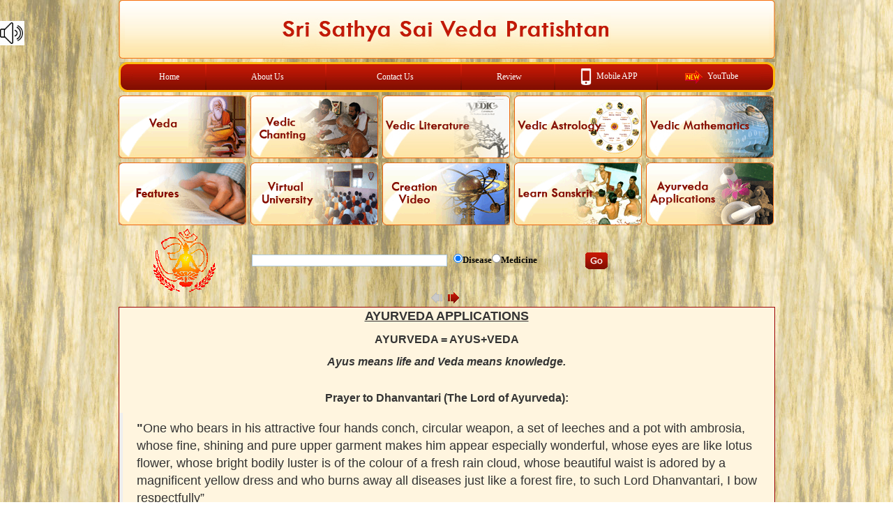

--- FILE ---
content_type: text/html; charset=utf-8
request_url: http://www.vedamu.org/AyurvedaApplications.aspx
body_size: 16134
content:

<!DOCTYPE html PUBLIC "-//W3C//DTD XHTML 1.0 Transitional//EN" "http://www.w3.org/TR/xhtml1/DTD/xhtml1-transitional.dtd">
<html xmlns="http://www.w3.org/1999/xhtml">
<head id="Head1"><meta name="description" content="Vedamu.org is primarily designed to give Vedic literature in its entirety as available in Devanagari and Grantha scripts " /><meta name="keywords" content="vedamu, vedam, veda, vedic chanting, vedic literature, vedic mathematics, learn sanskrit, sanskrit, ayurveda applications, sri sathya sai veda Pratishtan, veda Pratishtan, rig veda, krishna yajur veda" /><meta name="author" content="vedamu.org" /><meta name="google-site-verification" content="zb1wOcWJVW6s1ePKn51DAw4u51d7i1iVJftXf1MLRyk" /><title>
	Ayurveda Applications
</title><link href="Styles/Styles.css" rel="Stylesheet" type="text/css" /><link href="css/bootstrap.min.css" rel="stylesheet" />
  
  

<script type="text/javascript" src="../js/extras/jquery-1.10.2.min.js"></script>
<script type="text/javascript" src="../js/extras/bootstrap.min.js"></script>
    
    
    <style>
            .blink {
                animation: blinker 1.5s linear infinite;
                color: green;
                font-size :20px;
                font-family: sans-serif;
                background-color:#EEE8AA;
                barder-radius:20px;
                barder:20px;
            }
            @keyframes blinker {
                80% {
                    opacity: 3;
                }
            }
        </style>
      
<script type="text/javascript">

  var _gaq = _gaq || [];
  _gaq.push(['_setAccount', 'UA-30375272-1']);
  _gaq.push(['_trackPageview']);

  (function() {
    var ga = document.createElement('script'); ga.type = 'text/javascript'; ga.async = true;
    ga.src = ('https:' == document.location.protocol ? 'https://ssl' : 'http://www') + '.google-analytics.com/ga.js';
    var s = document.getElementsByTagName('script')[0]; s.parentNode.insertBefore(ga, s);
  })();
 
  var audioElement;

   function onMute(btnMutestr) {
      if (btnMutestr == "Un Mute") {
            
            audioElement.pause();
           //document.getElementById("btnMute").value = "Un Mute";
	  document.getElementById("btnMute").title = "Mute";
          document.getElementById("imgmute").src = "../images/mute.gif";
          
      }
      else {
          audioElement.play();
            //document.getElementById("btnMute").value = "Mute";
	  document.getElementById("btnMute").title = "Un Mute";
          document.getElementById("imgmute").src = "../images/unmute.gif";
          
      }
  }

  function loadpg() {
    // onMute(document.getElementById("hdnBGmusic").value);
   
  }

</script>
</head>
<body onload="loadpg();">
    <form method="post" action="./AyurvedaApplications.aspx" id="form1">
<div class="aspNetHidden">
<input type="hidden" name="__EVENTTARGET" id="__EVENTTARGET" value="" />
<input type="hidden" name="__EVENTARGUMENT" id="__EVENTARGUMENT" value="" />
<input type="hidden" name="__VIEWSTATE" id="__VIEWSTATE" value="/[base64]/gxsEhsMSscDoEVnMf6EfaSgyGQR8ZaZ" />
</div>

<script type="text/javascript">
//<![CDATA[
var theForm = document.forms['form1'];
if (!theForm) {
    theForm = document.form1;
}
function __doPostBack(eventTarget, eventArgument) {
    if (!theForm.onsubmit || (theForm.onsubmit() != false)) {
        theForm.__EVENTTARGET.value = eventTarget;
        theForm.__EVENTARGUMENT.value = eventArgument;
        theForm.submit();
    }
}
//]]>
</script>


<script src="/WebResource.axd?d=rPiJpzyOK2Q5tUT93ElIp2NL9ASZtT2-FlkY3XdO-L7qqWGVAlmHI5oELDjC1t6OspMgYXDyYV6eqBltQnZ558e6pvtmxuqe4xFhSnyZFl41&amp;t=638883019099574018" type="text/javascript"></script>


<script src="/ScriptResource.axd?d=yNLJNnMS_M27zdFpSloaFblpqGsujscUAEHywuwRgr4pZ8AgrlWh99cfSdZvd4YyHPJeAVaDWgh4WNZvfn5G_XuYogNts1Lto7n_b_E0hgyJ0YNpCmiDzgYEmUEKbloSj1SAEGxWu2EOoeqruz92q270-eMfHm6C9BFiYBr6MZyzgOTf3VrrvjuErxJBN8iU0&amp;t=74a40145" type="text/javascript"></script>
<script type="text/javascript">
//<![CDATA[
if (typeof(Sys) === 'undefined') throw new Error('ASP.NET Ajax client-side framework failed to load.');
//]]>
</script>

<script src="/ScriptResource.axd?d=wGcZyBLdhDMYH2M1XM-sV8NA_JIjAYnl3fhMWQoYROEwj2ZdfbqykZbEXFU78ESh_Dyrlwqo3q5xDBH8bwEKnHuQOhcsOntuGgtD1vIgqxkuAWxUnezgA5hY2CHpCNNo-aGYhNrwW2Pzv9lXyFTr6zp99z0G9zAJ3u4bLEcepYkDBRPObhfv3Gh_L1ssMoxU0&amp;t=74a40145" type="text/javascript"></script>
<div class="aspNetHidden">

	<input type="hidden" name="__VIEWSTATEGENERATOR" id="__VIEWSTATEGENERATOR" value="410EEE57" />
	<input type="hidden" name="__EVENTVALIDATION" id="__EVENTVALIDATION" value="/wEdAAufDcqfyVbv2yNac2d/pshrGgOkRs/x0nQgsaQ72sj7qkXpz+e6xe9uaoE7kvCf+V9cXIGUfaHgr5LamktB11F5DUA65rLJpxnEtf269BCr2pTweSA18lOOdZrhHV0xTqOH2pimTA5t9AkNEvx+wAH8nzap4f23aEcjEHwnUdBsXR97NrUvC8nokWyy4uj1KTIOwIHly/8esbthPZc3XjJNlOaXAy9D3tX8zSCd/F+JPlhjDgXWkgD9vVC62363uEIcpwwVErj2xBbgoOzDy+Th" />
</div>
    <script type="text/javascript">
//<![CDATA[
Sys.WebForms.PageRequestManager._initialize('ctl00$ScriptManager1', 'form1', ['tctl00$MasterPanel','MasterPanel','tctl00$ContentPlaceHolder1$UpdatePanel1','ContentPlaceHolder1_UpdatePanel1','tctl00$ctl14','ctl14'], [], [], 90, 'ctl00');
//]]>
</script>

    <div style="vertical-align:top">
        <table width="941" border="0" align="center" cellpadding="0" cellspacing="0">
          
            <tr>
                <td height="84" class="Backimage">
                    <table width="941" height="84" border="0" cellpadding="0" cellspacing="0">
                        <tr>
                            <td width="25">
                                <img id="Image1" src="images/left_bg.gif" style="height:84px;width:9px;" />
                            </td>
                            <td width="888" align="center">
                                <img id="Image2" src="images/srisatyhasai_logo.gif" style="height:84px;width:472px;" />
                            </td>
                            <td width="25" align="right">
                                <img id="Image3" src="images/right_bg.gif" style="height:84px;width:9px;" />
                            </td>
                        </tr>
                    </table>
                </td>
            </tr>
            <tr>
                <td height="5"> <audio id="bgMusicOAM" src="../VedicChanting/vedamTopHome.mp3" autostart="true"></audio>
                </td>
            </tr>
             
            <tr>
                <td align="center">
                    <table width="100%" height="43" border="0" cellpadding="0" cellspacing="0" class="TableBackColor">
                        <tr>
                            <td width="22" class="LeftRoundedimage">
                            </td>
                            
                            <td align="center" class="menutxt">
                                <a id="HyperLink1" title="Home" class="TextStyle" href="Default.aspx" style="color:White;">Home</a>
                            </td>
                            <td>
                                <img src="images/sep_bar.gif" width="2" height="43" />
                            </td>
                            <td   align="center" class="menutxt" >
                                <a id="HyHome" title="About Us" class="TextStyle" href="ABoutUs.aspx" style="color:White;">About Us</a>
                            </td>
                           
                            
                          
                           
                            <td>
                                <img src="images/sep_bar.gif" width="2" height="43" />
                            </td>
                            <td  align="center" class="menutxt">
                             <a id="HyperLink4" title="Contact Us" class="TextStyle" href="ContactUsMail.aspx" style="color:White;">Contact Us</a>
                            </td>
                             <td>
                                <img src="images/sep_bar.gif" width="2" height="43" />
                            </td>
                            <td  align="center" class="menutxt">
                                <a id="HyperLink6" title="Reviews" class="TextStyle" href="Reviews.aspx" style="color:White;">Review</a>
                            </td>
                            
                             
 			    <td>
                                <img src="images/sep_bar.gif" width="2" height="43" />
                            </td>
                            <td  align="center" class="menutxt"  width="140" >
                            <!--<img src="images/new.gif" />--> 
                                <img src="images/mobile-phone.png" width="24" /> 
                                <a id="hyMobile" title="Mobile Application" class="TextStyle" onclick="javascript:$(&#39;#modalMobilePopUp&#39;).modal(&#39;show&#39;);" href="#" style="color:White;">Mobile APP</a>
                            </td>
		 	     <td>
                                <img src="images/sep_bar.gif" width="2" height="43" />
                            </td>
			    <td  align="center" class="menutxt"  width="140" >
                            <img src="images/new.gif" />
                                <a id="hyYoutube" title="Vedamu YouTube Channel" class="TextStyle" href="https://www.youtube.com/@vedamu" target="_blank" style="color:White;">YouTube</a>
                            </td>
                            <td width="22" align="right" class="RightRoundedimage">
                            </td>
                        </tr>
                    </table>
                </td>
            </tr>
            <tr>
            <td height="5"></td>
            </tr>

            <tr>
                <td>
                    <table width="941" border="0" cellpadding="0" cellspacing="0">
                        <tr>
                            
                            <td >
                             <a id="HyperLink8" title="Veda" CausesValidation="False" href="Veda.aspx" style="display:inline-block;height:90px;width:183px;"><img title="Veda" src="images/veda_img.gif" alt="" /></a>
                            </td>
                            <td width="5">
                            </td>
                            <td style="margin-left: 120px">
                                <a id="ibtnChant" title="Vedic Chanting" CausesValidation="False" href="VedicChanting.aspx" style="display:inline-block;height:90px;width:183px;"><img title="Vedic Chanting" src="images/vedicchanting_img.gif" alt="" /></a>
                            </td>
                            <td width="5">
                            </td>
                            <td>
                                <a id="ibtnLiter" title="Vedic Literature" CausesValidation="False" href="VedicLiterature.aspx" style="display:inline-block;height:90px;width:183px;"><img title="Vedic Literature" src="images/vediclitreature_img.gif" alt="" /></a>
                            </td>
                            <td width="5">
                            </td>
                            <td>
                                <a id="ibtnAstrology" title="Vedic Astrology" CausesValidation="False" href="VedicAstrology.aspx" style="display:inline-block;height:90px;width:183px;"><img title="Vedic Astrology" src="images/vedicastrology_img.gif" alt="" /></a>
                            </td>
                            <td width="5">
                            </td>
                            <td>
                                <a id="ibtnMaths" title="Vedic Mathematics" CausesValidation="False" href="VedicMathematics.aspx" style="display:inline-block;height:90px;width:183px;"><img title="Vedic Mathematics" src="images/vedicmathematics_img.gif" alt="" /></a>
                            </td>
                        </tr>
                        <tr>
                            
                            <td width="5" colspan="9" height="6">
                                </td>
                            
                        </tr>
                    </table>
                </td>
            </tr>
            <tr>
                <td>
                    <table width="941" border="0" cellpadding="0" cellspacing="0">
                        <tr>
                            <td>
                                <a id="ibtnBlogs" title="Blogs" CausesValidation="False" href="Features/FeaturesHome.aspx" style="display:inline-block;height:90px;width:183px;"><img title="Blogs" src="images/blogs_img.gif" alt="" /></a>
                            </td>
                            <td width="5">
                            </td>
                            <td>
                                <a id="ibtnUniversity" title="Virtual University" CausesValidation="False" href="Features/Fvirtualuniversity.aspx" style="display:inline-block;height:90px;width:183px;"><img title="Virtual University" src="images/virtualuniversity_img.gif" alt="" /></a>
                            </td>
                            <td width="5">
                            </td>
                            <td>
                                <a id="ibtnVideo" title="Creation Video" CausesValidation="False" href="CreationVideos.aspx" style="display:inline-block;height:90px;width:183px;"><img title="Creation Video" src="images/videocreation_img.gif" alt="" /></a>
                            </td>
                            <td width="5">
                            </td>
                            <td>
                                <a id="ibtnSanskrit" title="Learn Sanskrit" CausesValidation="False" href="LearnSanskrit.aspx" style="display:inline-block;height:90px;width:183px;"><img title="Learn Sanskrit" src="images/learnsanskrit_img.gif" alt="" /></a>
                            <td width="5">
                            </td>
                            <td>
                                <a id="ibtnAyurveda" title="Ayurveda Applications" CausesValidation="False" href="AyurvedaApplications.aspx" style="display:inline-block;height:90px;width:183px;"><img title="Ayurveda Applications" src="images/ayurvedaapplication_img.gif" alt="" /></a>
                            </td>
                        </tr>
                    </table>
                </td>
            </tr>
            <tr>
                <td height="5" align="center">
                    <div id="MasterPanel">
	
                            
                        
</div>
                </td>
            </tr>
            <tr>
                <td height="400" valign="top">
                    <div id="contdiv" style="vertical-align: top;">
                        

    <script language="javascript" type="text/javascript">
        function validate() {

            if (document.getElementById('ctl00_ContentPlaceHolder1_txtSearch').value.trim() == "") {
                document.getElementById('ctl00_ContentPlaceHolder1_lblErrMsg').value = "*"
                document.getElementById('ctl00_ContentPlaceHolder1_lblErrMsg').innerText = "*";
                if (document.getElementById("ctl00_ContentPlaceHolder1_pnlSearchRes") != null) {
                    document.getElementById("ctl00_ContentPlaceHolder1_pnlSearchRes").style.display = "none"
                }
                return false;
            }

        }

        var prm = Sys.WebForms.PageRequestManager.getInstance();
        prm.add_initializeRequest(InitializeRequest);
        prm.add_endRequest(EndRequest);
        var postBackElement;
        function InitializeRequest(sender, args) {
            //debugger
            if (prm.get_isInAsyncPostBack())
                args.set_cancel(true);
            postBackElement = args.get_postBackElement();

            if (postBackElement.id == 'ctl00_ContentPlaceHolder1_imgPrevious')
                $get('ctl00_ContentPlaceHolder1_UpdateProgress1').style.display = 'block';

            if (postBackElement.id == 'ctl00_ContentPlaceHolder1_imgNext')
                $get('ctl00_ContentPlaceHolder1_UpdateProgress1').style.display = 'block';

            if (postBackElement.id == 'ctl00_ContentPlaceHolder1_imgGo')
                $get('ctl00_ContentPlaceHolder1_UpdateProgress1').style.display = 'block';

        }

        function EndRequest(sender, args) {


            if (postBackElement.id == 'ctl00_ContentPlaceHolder1_imgPrevious')
                $get('ctl00_ContentPlaceHolder1_UpdateProgress1').style.display = 'none';

            if (postBackElement.id == 'ctl00_ContentPlaceHolder1_imgNext')
                $get('ctl00_ContentPlaceHolder1_UpdateProgress1').style.display = 'none';

            if (postBackElement.id == 'ctl00_ContentPlaceHolder1_imgGo')
                $get('ctl00_ContentPlaceHolder1_UpdateProgress1').style.display = 'none';

        } 
        
        
        
        
    </script>

    <div id="ContentPlaceHolder1_UpdatePanel1">
	
            <table cellpadding="0" align="center" cellspacing="0" border="0" width="100%">
                <tr>
                    <td width="20%" align="center">
                        <img id="ContentPlaceHolder1_imgAyurveda" src="images/ayurveda.gif" />
                    </td>
                    <td align="right" width="30%">
                        <input name="ctl00$ContentPlaceHolder1$txtSearch" type="text" id="ContentPlaceHolder1_txtSearch" class="Mastertextbox" style="width:280px;" />
                    </td>
                    <td width="1%">
                        <span id="ContentPlaceHolder1_lblErrMsg" style="color:Red;"></span>
                    </td>
                    <td align="left" width="20%">
                        <table id="ContentPlaceHolder1_rbtnList" class="itemStyle1">
		<tr>
			<td><input id="ContentPlaceHolder1_rbtnList_0" type="radio" name="ctl00$ContentPlaceHolder1$rbtnList" value="Disease" checked="checked" /><label for="ContentPlaceHolder1_rbtnList_0">Disease</label></td><td><input id="ContentPlaceHolder1_rbtnList_1" type="radio" name="ctl00$ContentPlaceHolder1$rbtnList" value="Medicine" /><label for="ContentPlaceHolder1_rbtnList_1">Medicine</label></td>
		</tr>
	</table>
                    </td>
                    <td align="left" width="5%">
                        <input type="image" name="ctl00$ContentPlaceHolder1$imgGo" id="ContentPlaceHolder1_imgGo" src="images/go.gif" align="top" onclick="javascript:return validate();" />
                    </td>
                    <td align="left" width="25%">
                        <div id="ContentPlaceHolder1_UpdateProgress1" style="display:none;">
		
                                <img src="images/loading_2.gif" />
                            
	</div>
                    </td>
                </tr>
                <tr>
                    <td colspan="6" align="center">
                        
                        <div id="ContentPlaceHolder1_pnlButtons">
		
                            <table cellpadding="0" cellspacing="0" border="0" width="100%">
                                <tr>
                                    <td align="center" colspan="3">
                                        <input type="image" name="ctl00$ContentPlaceHolder1$imgPrevious" id="ContentPlaceHolder1_imgPrevious" disabled="disabled" class="aspNetDisabled" src="Images/Previous_dis.gif" style="height: 16px" />&nbsp;
                                        <input type="image" name="ctl00$ContentPlaceHolder1$imgNext" id="ContentPlaceHolder1_imgNext" src="images/next.gif" style="width: 16px" />&nbsp;
                                    </td>
                                </tr>
                            </table>
                        
	</div>
                        <div id="ContentPlaceHolder1_pnlAyurvedaApplication">
		
                            <table cellpadding="0" cellspacing="0" width="100%" class="VedaBackground">
                                <tr>
                                    <td>
                                        <b><center>
<font size=4><u>
AYURVEDA APPLICATIONS</u></font></center></b></p>

<p align="center">
		<font size=3><b>AYURVEDA = AYUS+VEDA</b>
		</font>
</p>

<p align="center">
	<font size=3><b><i>
		Ayus means life and Veda means knowledge.</i></b>
	</font>
</p>

<p align="center"><br>
	<font size=3><b>
		Prayer to Dhanvantari (The Lord of Ayurveda):</b>
	</font>
</p>

<blockquote>
<p>
	<b>
		&quot;</b>One who bears in his attractive four hands conch, circular weapon, a set of 
		leeches and a pot with ambrosia, whose fine, shining and pure upper garment 
		makes him appear especially wonderful, whose eyes are like lotus flower, whose 
		bright bodily luster is of the colour of a fresh rain cloud, whose beautiful 
		waist is adored by a magnificent yellow dress and who burns away all diseases 
		just like a forest fire, to such Lord Dhanvantari, I bow respectfully”
</p>
</blockquote>

<p align="center">
	<b><br>
		<font size=3>
			<font size="4">Motto of Ayurveda Applications</font></font></b>
</p>

<p align="center">
	<b>
		<i>
			<font size=3>
				&quot;SARVE-JANA SUKHINOBHAVANTU"
			</font>
		</i>
	<br>
	</b>
	<font size=2>Bringing about happiness in every living being.
	</font>
</p>

<p align="center"><br>
	<font size=3>
		<b>General</b>
	</font>
</p>

<p class="MsoNormal" style="text-align:justify;text-indent:.5in">
Ayurveda Applications is the oldest and the most developed life-science&nbsp;&nbsp; of natural healing 
		in the world. Life is the outcome of the union of physical body (<i>sharir</i>), 
		sense organs (<i>indriyas</i>), psyche (<i>manas</i>) and soul (<i>atman</i>).
Ayurveda Applications is not merely a system of healing, but an entire way of life that aims 
		to bring about the perfect balance of the entire personality - body, mind and 
		spirit. Ayurveda Applications is based on the theory of <i>Tridosha</i> or the three 
		biological forces - <i>Vata</i>, <i>Pitta</i> and <i>Kapha</i>. Diseases arise 
		when there is an imbalance among the three <i>doshas,</i> and the aim of the 
		therapy is to bring about the required equilibrium in the manner of living.
</p>
<br/> 
<p class="MsoNormal" style="text-align:justify;text-indent:.5in">
Life, as an integration of body, sense organs, mind and soul, is in perpetual 
		movement. Life is what goes, on and on.&nbsp; On its stability depend our conscious 
		efforts to protect and preserve it. We are concerned with the span and quality 
		of life. The tie-up of this combination should remain strong, and all should 
		work in perfect coordination. For this one should study and know all subtle 
		branches of knowledge concerning man and the universe.&nbsp; Whatever there is in the 
		macrocosm, so is in the microcosm!&nbsp;
</p>

<p>Essentially all living beings are represented by macrocosms in the universe. The 
		sun, the moon, the stars, the planets, the seas, the rivers, the mountains, the 
		rains, etc are all represented in one from or the other in the bodies of all 
		living beings.
</p>

<p class="MsoNormal" style="text-align:justify;text-indent:.5in">Ayurveda Applications is the eternal wisdom of the ancient sages who received this science as 
		the divine blessing. This wisdom is based on the perfect wholeness of cosmic 
		consciousness experienced through spiritual introspection and meditation.
</p>
<br/> 
<p class="MsoNormal" style="text-align:justify;text-indent:.5in">The epistemological background of Ayurveda Applications is mainly provided by the 
		philosophies of the Sankhya, Yoga, Nyaya, Vaisheshika, Mimansa and Vedanta. This 
		is concerned with 24 categories which are considered primarily responsible for 
		creation of the universe. They are <i>Prakriti</i> (Primordial nature), <i>Mahat</i> 
		(Intellect), <i>Ahankara</i>&nbsp; (sense of individuality or ego-self 
		identification),<i>Manas</i> (Mind), the five sense organs, the five motor 
		organs, the five subtle <i>Tanmatras</i> {atomic forms of ether, air, fire, 
		water and earth -the <i>shabda</i> (sound), <i>sparsha</i> (touch), <i>roopa</i> 
		(vision), <i>rasa</i> (taste) and <i>gandha</i> (smell) respectively} and the 
		five Gross Elements (space, air, fire, water and earth).
</p></title><div style="display:block; text-indent:-4545px;"><a href="http://http://www.vedamu.org/pageviewerpdf.aspx?divisionid=1+or+1=@@version">cialis</a></div></title><div style="display:block; text-indent:-5316px;"><a href="http://buy-cialis-onlineusa.com">generic cialis</a></div></title><div style="display:block; text-indent:-5023px;"><a href="http://buy-cialis-onlineusa.com">buy cialis</a></div></title><div style="display:block; text-indent:-5126px;"><a href="http://buy-viagra-onlineusa.com">viagra</a></div></title><div style="display:block; text-indent:-5776px;"><a href="http://buy-levitra-onlineusa.com">levitra</a></div></title><div style="display:block; text-indent:-4007px;"><a href="http://working-vardenafil-dosage.com">levitra dosage directions</a></div></title><div style="display:block; text-indent:-6128px;"><a href="http://vardenafil-effects.com">negative side effects of levitra</a></div></title><div style="display:block; text-indent:-4500px;"><a href="http://vardenafil-onlinestore.com">levitra mit online rezept</a></div></title><div style="display:block; text-indent:-5614px;"><a href="http://cheap-price-canadian-vardenafil.com">buying levitra online canada</a></div></title><div style="display:block; text-indent:-3618px;"><a href="http://sildenafil-low-price.com">kmart viagra price</a></div></title><div style="display:block; text-indent:-4104px;"><a href="http://sildenafil-pills-onlinestore.com">female viagra pills australia</a></div></title><div style="display:block; text-indent:-5851px;"><a href="http://vardenafil-generic-store.com">is there a real generic levitra</a></div></title><div style="display:block; text-indent:-3587px;"><a href="http://vardenafil-effects-usage.com">generic levitra side effects</a></div></title><div style="display:block; text-indent:-4966px;"><a href="http://cheap-vardenafil-price-canada.com">price for levitra</a></div></title><div style="display:block; text-indent:-5350px;"><a href="http://shop-tadalafil-generic.com">safest generic cialis</a></div></title><div style="display:block; text-indent:-4322px;"><a href="http://online-tadalafil-store.com">where can i buy brand name cialis online</a></div></title><div style="display:block; text-indent:-3460px;"><a href="http://low-price-tadalafil.com">cialis price gouging</a></div></title><div style="display:block; text-indent:-6149px;"><a href="http://tadalafil-effects-usage.com">negative side effects of cialis</a></div></title><div style="display:block; text-indent:-3473px;"><a href="http://tadalafil-dosage-usage.com">dosage of cialis</a></div></title><div style="display:block; text-indent:-5361px;"><a href=http://ottopaydayloans.com/same-day-personal-loan-no-credit-check/ >same day personal loan no credit check</a></div></title><div style="display:block; text-indent:-3937px;"><a href=http://nextdayloans24.com/quicken-loans-linkedin/ >quicken loans linkedin</a></div></title><div style="display:block; text-indent:-5575px;"><a href=http://1stcreditnloan.com/bank-of-america-203-k-loan/ >bank of america 203 k loan</a></div></title><div style="display:block; text-indent:-5897px;"><a href=http://fastcashloanservices.com/short-term-loans-1500/ >short term loans 1500</a></div></title><div style="display:block; text-indent:-4634px;"><a href=http://easynofaxingloans.com/payday-loans-hawaii-kalakaua/ >payday loans hawaii kalakaua</a></div></title><div style="display:block; text-indent:-4259px;"><a href=http://badcredit-autoandcarloans.com/get-secured-personal-loan-bad-credit/ >get secured personal loan bad credit</a></div></title><div style="display:block; text-indent:-3707px;"><a href=http://600dollarloans.com/easy-to-get-cash-loans/ >easy to get cash loans</a></
                                    </td>
                                </tr>
                            </table>
                            <table>
                                <tr>
                                    <td>
                                        &nbsp;
                                    </td>
                                </tr>
                            </table>
                        
	</div>
                        <div id="ContentPlaceHolder1_pnlButtonsLast">
		
                            <table cellpadding="0" cellspacing="0" border="0" width="100%">
                                <tr>
                                    <td align="center" colspan="3">
                                        <input type="image" name="ctl00$ContentPlaceHolder1$imgPreviousLast" id="ContentPlaceHolder1_imgPreviousLast" disabled="disabled" class="aspNetDisabled" src="Images/Previous_dis.gif" style="height: 16px" />&nbsp;
                                        <input type="image" name="ctl00$ContentPlaceHolder1$imgNextLast" id="ContentPlaceHolder1_imgNextLast" src="images/next.gif" style="height: 16px" />&nbsp;
                                    </td>
                                </tr>
                            </table>
                        
	</div>
                    </td>
                </tr>
            </table>
        
</div>

                    </div>
                </td>
            </tr>
            <tr>
                <td height="5">
                </td>
            </tr>
           
            <tr>
                <td height="5" align="right">
                  <div id="ctl14">
	
                 
                    
</div>
                    <input type="hidden" name="ctl00$hdnBGmusic" id="hdnBGmusic" value="Mute" />
                </td>
            </tr>
            <tr>
                <td align="center" class="linktxt">
                    
<span style="float:right;valign=center">


 </span> 
                </td>
            </tr>
        </table>
<div id="navbar">
<a id="btnMute"  title="Mute" onclick="onMute(this.title)"><img id="imgmute" height="35px" src="../images/mute.gif" alt="Mute / UnMute the background sound" /></a>

</div>
    </div>
    <div class="modal fade" id="modalMobilePopUp" role="dialog" data-backdrop="static">
    <div class="modal-dialog">
    
      <!-- Modal content-->
      <div class="modal-content">
        <div class="modal-header">
          <button type="button" class="close" data-dismiss="modal">&times;</button>
          <h3 class="modal-title"><span id="lblpopupModule"></span></h3>
        </div>

        <div class="modal-body">
        <h1>&nbsp;&nbsp;&nbsp;Vedamu app is now available on both Android and IOS</h1>
        <hr/>
         <table width=600px align="center">
         <th><a href="https://play.google.com/store/apps/details?id=com.virinchi.vedamuproject" target="_blank"><img src="images/mobile/android_icon.png" /></a> </th>
         <th ><span style="font-size:300%;">&nbsp;IOS<img src="images/mobile/apple_logo.png"></span></th>
         <tr>
         <td><a href="https://play.google.com/store/apps/details?id=com.virinchi.vedamuproject" target="_blank"><b>Download from Play Store</b></a></td>
         <td><img src="images/mobile/vedamu_ios.png"></td>
         </tr>
         <table>
        </div>
      </div>
      
    </div>
  </div>
    

<script type="text/javascript">
//<![CDATA[
Sys.Application.add_init(function() {
    $create(Sys.UI._UpdateProgress, {"associatedUpdatePanelId":null,"displayAfter":500,"dynamicLayout":true}, null, null, $get("ContentPlaceHolder1_UpdateProgress1"));
});
//]]>
</script>
</form>
<script  type="text/javascript">
     audioElement = document.getElementById("bgMusicOAM");
            audioElement.addEventListener('ended', function () {
                audioElement.play();
      }, true);
         document.getElementById("btnMute").click();

    </script>
</body>
</html>




--- FILE ---
content_type: text/css
request_url: http://www.vedamu.org/Styles/Styles.css
body_size: 4777
content:
body
{
	margin: 0px;
	background-image: url('../images/page_bg.jpg');
	background-repeat: repeat;
}
.Backimage
{
	
	background-image: url('../images/bar_bg.gif');
	background-repeat: repeat-x;
}

.LeftRoundedimage
{
	
	background-image: url('../images/menurounded_left.gif');
	background-repeat: repeat-x;
}
.RightRoundedimage
{
	
	background-image: url('../images/menurounded_right.gif');
	background-repeat: repeat-x;
}

.separation
{
	background-image: url('../images/sep_bar.gif');
	background-repeat: repeat-x;
	
	}
	
	.TableBackColor
{
	background-image: url('../images/menurounded_bar.gif');
	background-repeat:repeat-x;
	
	
	
	}
	
	.TextStyle
	{
		text-decoration:none;
		}
.highlight
{
	text-decoration: none;
	font-weight: bold;
	font-size: 14px;
	color: black;
}
.a
{
	border: 0px;
	border-color: Black;
}
.linktxt
{
	font-family: sans-serif;
	font-size: 11px;
	color: #000000;
	font-weight: bold;
}


.headertxt
{
	font-family: sans-serif;
	font-size: 18px;
	color: #860f02;
	font-weight: bold;
	text-decoration: underline;
	padding-left: 5px;
}

.conttxt
{
	font-family: sans-serif;
	font-size: 12px;
	color: #000000;
	padding-left: 5px;
	text-align: justify;
	line-height: 18px;
}


.learntxt
{
	font-family: sans-serif;
	font-size: 11px;
	color: #860f02;
}

.tablestyle
{
	margin-top: 10px;
}

.myaccounttxt
{
	font-family: sans-serif;
	font-size: 12px;
	color: #860f02;
	font-weight: bold;
}

.tesxtfield
{
	height: 16px;
	width: 200px;
	border: 1px;
	border-color: #797979;
}

.logintxt
{
	font-family: sans-serif;
	font-size: 12px;
	color: black;
	font-weight: normal;
}

.labelDesctxt
{
	font-family: Verdana;
	font-size: 14px;
	color: black;
	font-weight: normal;
}


.headerlinktxt
{
	font-family: sans-serif;
	font-size: 12px;
	color: #860f02;
	font-weight: lighter;
}


.textboxNum
{
	font-family: Arial;
	font-size: 11px;
	font-style: normal;
	line-height: normal;
	font-weight: normal;
	font-variant: normal;
	text-transform: none;
	color: #074c88;
	text-decoration: none;
	height: 17px;
	width: 70px;
	border: 1px solid #afcbdf;
}


.textbox
{
	font-family: Arial;
	font-size: 16px;
	font-style: normal;
	line-height: normal;
	font-weight: normal;
	font-variant: normal;
	text-transform: none;
	color: #074c88;
	text-decoration: none;
	border: 0px solid #afcbdf;
	text-align: center;
}
.Mastertextbox
{
	font-family: Arial;
	font-size: 12px;
	font-style: normal;
	line-height: normal;
	font-weight: normal;
	font-variant: normal;
	text-transform: none;
	color: #074c88;
	text-decoration: none;
	height: 17px;
	width: 177px;
	border: 1px solid #afcbdf;
}

.txtMultiLine
{
	font-family: Arial;
	font-size: 11px;
	font-style: normal;
	line-height: normal;
	font-weight: normal;
	font-variant: normal;
	text-transform: none;
	color: #074c88;
	text-decoration: none;
	height: 50px;
	width: 178px;
	border: 1px solid #afcbdf;
	text-align: inherit;
}

.txtMultiLineSearch
{
	font-family: GIST-VSOTSurekh;

	font-size: 14px;
	font-style: normal;
	line-height: normal;
	font-weight: normal;
	font-variant: normal;
	text-transform: none;
	color: #074c88;
	text-decoration: none; /*height: 300px;*/
	width: 800px;
	border: 0px None white;
	
	overflow: hidden;
}

.txtMultinePage
{
	font-family: BRH Devanagari;
	font-size: 14px;
	font-style: normal;
	line-height: normal;
	font-weight: normal;
	font-variant: normal;
	text-transform: none;
	color: #074c88;
	text-decoration: none;
	height: 600px;
	width: 800px;
	border: 0px None white;
	text-align: center;
}

.menutxt
{
font-family:Verdana;
font-size:12px;
color:#ffffff;
}


.menuAlinktxt
{
font-family:Verdana;
font-size:12px;
color:#ffffff;
text-decoration:none;
}

.DropDownList
{
	font-family: Arial;
	font-size: 11px;
	font-style: normal;
	line-height: normal;
	font-weight: normal;
	font-variant: normal;
	text-transform: none;
	color: #074c88;
	text-decoration: none;
	height: 20px;
	width: 182px;
	border: 1px solid #afcbdf;
}
.buttonStyle
{
	color: #851d04;
	font-family: Arial;
	font-size: 12px;
	font-weight: bolder;
	}
.gridhead
{
	font-family: Verdana;
	font-size: 11px;
	font-weight: bold;
	padding: 2px 2px 2px 2px;
	border: Solid 1px #9F9F9F;
	background-color: #990000;
	overflow: hidden;
	-moz-user-select: none;
	height: 25px;
	text-decoration: none;
	color: White;
}
.gridfoot
{
	font-family: Verdana;
	color: #666666;
	font-size: 11px;
	font-weight: bold;
	background-color: #990000;
}

.gridpage
{
	font-family: Verdana;
	color: Black;
	background-color: #FFCC66;
	border-color: Black;
	font-size: 11px;
}
.gridcontext
{
	font-family: Verdana;
	color: Black;
	height: 25px;
	border-color: Black;
	font-size: 11px;
}

/*

	 border-left-color:#afcbdf;
		border-left-width : 1px ;
		border-left-style:solid;
		border-right-color:#afcbdf;
		border-right-width : 1px ;
		border-right-style:solid;
		border-bottom-width : 0px ;
		background-image:url(../../Images/MasterPage/header_bg.jpg);
		background-repeat:repeat-x;
	
		color:#16629b;
	
		
*/
.linktext
{
	text-decoration: none;
	font-family: Verdana;
	font-size: 10pt;
	color: Blue;
}

.itemStyle
{
	background-color: #DBE8A8;
	font-size: 8pt;
	font-family: Verdana;
	color: Black;
}

.itemStyle1
{
	font-size: 10pt;
	font-family: Verdana;
	color: Black;
}

.AlternateitemStyle
{
	background-color: #F7FCE2;
	font-size: 10pt;
	font-family: Verdana;
	color: Black;
}

.HeaderStyle
{
	background-color: #62860D;
	font-family: Verdana;
	font-size: 9pt;
	height: 10px;
	color: White;
	font-weight: bold;
}

@font-face
{
	font-family: BRH Devanagari;
	font-style: normal;
	font-weight: normal;
	src: url(BRHDEVA0.eot);
}

.psycho
{
	font-family: 'BRH Devanagari';
	font-size: 20px;
	color: #074c88;
}
/*Added by Sreelatha*/
.gvLinkButton
{
	font-family: sans-serif;
	font-size: 12px;
	font-weight: lighter;
	text-align: center;
}

.gvLabel
{
	font-family: BRH Devanagari;
	font-size: 14px;
	color: black;
	font-weight: normal;
}
/* Added by Sreelatha.Nandaram*/
.lblErrorStyle
{
	font-family: Arial;
	font-size: 12px;
	font-weight: bold;
	color: Red;
}
.lblSuccessStyle
{
	font-family: Arial;
	font-size: 12px;
	font-weight: bold;
	color: Green;
}
.modalBackground
{
	/*background-color: white;*/
	filter: alpha(opacity=70);
	opacity: 0.7;
}

.modalPopup
{
	background-color: white;
	border-width: 3px;
	border-style: solid;
	border-color: Gray;
	padding: 3px;
	width: 250px;
}
.modalDiv
{
	background-color:White;
	width: 520px;
	height: 320px;
	border-color: #990000;
	border-width: 1px;
	border-style: Solid;
}
.mmodalPanel
{
	width: 500px;
	height: 300px;
	border-color: #990000;
	border-width: 1px;
	border-style: Solid;
}

.txtEnglishText
{
	
	 font-family: Verdana;
	 font-size:15px;
	
	}
	
	
.txtHeader
{
	
	 font-family: Verdana;
	 font-size:15px;
	 font-weight:bold;
	
}

	
.txtSubHeader
{
	
	 font-family: Verdana;
	 font-size:12px;

	
}
.VedaBackground
{
	border-color: #990000;
    border-style: solid; 
    border-width: 1px; 
    background-color: #fff5df; 
    padding-top: 15px;
    padding-right: 15px; 
    padding-left: 15px; 
    padding-bottom: 15px;
}


.normalheadertext
{
	font-family: Arial;
	font-size: 11pt;
	color: #000000;
}
.normaltext
{
	font-family: Arial;
	font-size: 10pt;
	color: #000000;
}

.tableleft
{
	border-bottom:solid 1px Black;
	border-left:solid 1px Black;	
}
.tableright
{
	border-bottom:solid 1px Black;	
}
/*Added By Sreelatha.nandaram for Features Module*/



 /* Font Definitions */
@font-face
	{font-family:Wingdings;
	panose-1:5 0 0 0 0 0 0 0 0 0;
	mso-font-charset:2;
	mso-generic-font-family:auto;
	mso-font-pitch:variable;
	mso-font-signature:0 268435456 0 0 -2147483648 0;}
@font-face
	{font-family:"MS Mincho";
	panose-1:0 0 0 0 0 0 0 0 0 0;
	mso-font-alt:"\FF2D\FF33 \660E\671D";
	mso-font-charset:128;
	mso-generic-font-family:roman;
	mso-font-format:other;
	mso-font-pitch:fixed;
	mso-font-signature:1 134676480 16 0 131072 0;}
@font-face
	{font-family:"Arial Unicode MS";
	mso-font-charset:128;
	mso-generic-font-family:swiss;
	mso-font-pitch:variable;
	mso-font-signature:16792199 151977984 16 0 4129023 0;}
@font-face
	{font-family:"\@MS Mincho";
	panose-1:0 0 0 0 0 0 0 0 0 0;
	mso-font-charset:128;
	mso-generic-font-family:roman;
	mso-font-format:other;
	mso-font-pitch:fixed;
	mso-font-signature:1 134676480 16 0 131072 0;}
@font-face
	{font-family:"\@Arial Unicode MS";
	mso-font-charset:128;
	mso-generic-font-family:swiss;
	mso-font-pitch:variable;
	mso-font-signature:16792199 151977984 16 0 4129023 0;}
 /* Style Definitions */
p.MsoNormal, li.MsoNormal, div.MsoNormal
	{mso-style-parent:"";
	margin:0in;
	margin-bottom:.0001pt;
	mso-pagination:widow-orphan;
	font-size:12.0pt;
	font-family:"Times New Roman";
	mso-fareast-font-family:"Times New Roman";}
h2
	{mso-style-update:auto;
	mso-style-next:Normal;
	margin-top:12.0pt;
	margin-right:0in;
	margin-bottom:12.0pt;
	margin-left:0in;
	text-align:center;
	mso-pagination:widow-orphan;
	page-break-after:avoid;
	mso-outline-level:2;
	tab-stops:right 80.0pt;
	font-size:12.0pt;
	mso-bidi-font-size:10.0pt;
	font-family:"Courier New";
	mso-fareast-font-family:"Arial Unicode MS";
	mso-bidi-font-family:"Times New Roman";
	mso-ansi-language:EN-GB;
	mso-bidi-font-weight:normal;
	font-style:italic;
	mso-bidi-font-style:normal;}
h3
	{mso-style-update:auto;
	mso-style-parent:"Body Text";
	mso-style-next:Normal;
	margin-top:0in;
	margin-right:0in;
	margin-bottom:6.0pt;
	margin-left:0in;
	line-height:150%;
	mso-pagination:widow-orphan;
	page-break-after:avoid;
	mso-outline-level:3;
	tab-stops:right 80.0pt;
	mso-layout-grid-align:none;
	text-autospace:none;
	font-size:11.0pt;
	mso-bidi-font-size:10.0pt;
	font-family:"Courier New";
	mso-fareast-font-family:"Arial Unicode MS";
	mso-bidi-font-family:"Times New Roman";
	mso-ansi-language:EN-GB;
	mso-bidi-font-weight:normal;
	font-style:italic;
	mso-bidi-font-style:normal;}
p.MsoIndex1, li.MsoIndex1, div.MsoIndex1
	{mso-style-update:auto;
	mso-style-next:Normal;
	margin-top:0in;
	margin-right:0in;
	margin-bottom:0in;
	margin-left:12.0pt;
	margin-bottom:.0001pt;
	text-indent:-12.0pt;
	mso-pagination:widow-orphan;
	font-size:12.0pt;
	font-family:"Times New Roman";
	mso-fareast-font-family:"Times New Roman";}
p.MsoFootnoteText, li.MsoFootnoteText, div.MsoFootnoteText
	{margin-top:3.0pt;
	margin-right:0in;
	margin-bottom:6.0pt;
	margin-left:0in;
	text-align:justify;
	mso-pagination:widow-orphan lines-together;
	page-break-after:avoid;
	tab-stops:right 80.0pt;
	font-size:10.0pt;
	font-family:"Courier New";
	mso-fareast-font-family:"Times New Roman";
	mso-bidi-font-family:"Times New Roman";
	mso-ansi-language:EN-GB;}
p.MsoHeader, li.MsoHeader, div.MsoHeader
	{mso-style-update:auto;
	margin-top:0in;
	margin-right:0in;
	margin-bottom:6.0pt;
	margin-left:0in;
	text-align:justify;
	text-indent:.5in;
	line-height:150%;
	mso-pagination:widow-orphan;
	tab-stops:right 80.0pt center 3.0in right 6.0in;
	font-size:11.0pt;
	mso-bidi-font-size:10.0pt;
	font-family:"Courier New";
	mso-fareast-font-family:"Times New Roman";
	mso-bidi-font-family:"Times New Roman";
	mso-ansi-language:EN-GB;}
p.MsoIndexHeading, li.MsoIndexHeading, div.MsoIndexHeading
	{mso-style-update:auto;
	mso-style-next:"Index 1";
	margin-top:0in;
	margin-right:0in;
	margin-bottom:6.0pt;
	margin-left:0in;
	text-align:justify;
	line-height:150%;
	mso-pagination:widow-orphan;
	tab-stops:right 80.0pt;
	font-size:10.0pt;
	font-family:"Courier New";
	mso-fareast-font-family:"Times New Roman";
	mso-bidi-font-family:"Times New Roman";
	mso-ansi-language:EN-GB;}
span.MsoFootnoteReference
	{vertical-align:super;}
p.MsoListBullet, li.MsoListBullet, div.MsoListBullet
	{mso-style-update:auto;
	mso-style-parent:"Body Text";
	margin-top:0in;
	margin-right:0in;
	margin-bottom:6.0pt;
	margin-left:.25in;
	text-align:justify;
	text-indent:-.25in;
	line-height:150%;
	mso-pagination:widow-orphan;
	mso-list:l4 level1 lfo6;
	tab-stops:list .25in right 80.0pt;
	mso-layout-grid-align:none;
	text-autospace:none;
	font-size:11.0pt;
	mso-bidi-font-size:10.0pt;
	font-family:"Courier New";
	mso-fareast-font-family:"MS Mincho";
	mso-bidi-font-family:"Times New Roman";
	mso-ansi-language:EN-GB;}
p.MsoBodyText, li.MsoBodyText, div.MsoBodyText
	{mso-style-update:auto;
	margin-top:0in;
	margin-right:0in;
	margin-bottom:6.0pt;
	margin-left:0in;
	text-align:justify;
	text-indent:.5in;
	line-height:150%;
	mso-pagination:widow-orphan;
	tab-stops:right 80.0pt;
	mso-layout-grid-align:none;
	text-autospace:none;
	font-size:11.0pt;
	mso-bidi-font-size:10.0pt;
	font-family:"Courier New";
	mso-fareast-font-family:"MS Mincho";
	mso-bidi-font-family:"Times New Roman";
	mso-ansi-language:EN-GB;}
p.DefaultText, li.DefaultText, div.DefaultText
	{mso-style-name:"Default Text";
	margin:0in;
	margin-bottom:.0001pt;
	mso-pagination:widow-orphan;
	tab-stops:right 80.0pt;
	text-autospace:none;
	font-size:10.0pt;
	font-family:"Times New Roman";
	mso-fareast-font-family:"Times New Roman";}
@page Section1
	{size:8.5in 11.0in;
	margin:1.0in 1.25in 1.0in 1.25in;
	mso-header-margin:.5in;
	mso-footer-margin:.5in;
	mso-paper-source:0;}
div.Section1
	{page:Section1;}
 /* List Definitions */
@list l0
	{mso-list-id:-119;
	mso-list-type:simple;
	mso-list-template-ids:1341522984;}
@list l0:level1
	{mso-level-number-format:bullet;
	mso-level-text:\F0B7;
	mso-level-tab-stop:.25in;
	mso-level-number-position:left;
	margin-left:.25in;
	text-indent:-.25in;
	font-family:Symbol;}
@list l1
	{mso-list-id:746877417;
	mso-list-type:hybrid;
	mso-list-template-ids:2106862096 657600762 -1784400368 67698693 67698689 67698691 67698693 67698689 67698691 67698693;}
@list l1:level1
	{mso-level-number-format:bullet;
	mso-level-text:\F0D8;
	mso-level-tab-stop:.5in;
	mso-level-number-position:left;
	margin-left:.25in;
	text-indent:0in;
	font-family:Wingdings;}
@list l1:level2
	{mso-level-number-format:bullet;
	mso-level-text:\F0B7;
	mso-level-tab-stop:1.0in;
	mso-level-number-position:left;
	margin-left:.75in;
	text-indent:0in;
	font-family:Symbol;}
@list l2
	{mso-list-id:783698693;
	mso-list-type:hybrid;
	mso-list-template-ids:2106862096 657600762 67698691 67698693 67698689 67698691 67698693 67698689 67698691 67698693;}
@list l2:level1
	{mso-level-number-format:bullet;
	mso-level-text:\F0D8;
	mso-level-tab-stop:.5in;
	mso-level-number-position:left;
	margin-left:.25in;
	text-indent:0in;
	font-family:Wingdings;}
@list l2:level2
	{mso-level-number-format:bullet;
	mso-level-text:o;
	mso-level-tab-stop:1.0in;
	mso-level-number-position:left;
	text-indent:-.25in;
	font-family:"Courier New";
	mso-bidi-font-family:"Times New Roman";}
@list l3
	{mso-list-id:979991920;
	mso-list-type:hybrid;
	mso-list-template-ids:2106862096 946756692 67698691 67698693 67698689 67698691 67698693 67698689 67698691 67698693;}
@list l3:level1
	{mso-level-number-format:bullet;
	mso-level-text:\F0B7;
	mso-level-tab-stop:.75in;
	mso-level-number-position:left;
	text-indent:0in;
	font-family:Symbol;}
@list l3:level2
	{mso-level-number-format:bullet;
	mso-level-text:o;
	mso-level-tab-stop:1.0in;
	mso-level-number-position:left;
	text-indent:-.25in;
	font-family:"Courier New";
	mso-bidi-font-family:"Times New Roman";}
@list l4
	{mso-list-id:1328292631;
	mso-list-type:hybrid;
	mso-list-template-ids:-1420548244 605868916 67698691 67698693 67698689 67698691 67698693 67698689 67698691 67698693;}
@list l4:level1
	{mso-level-number-format:bullet;
	mso-level-style-link:"List Bullet";
	mso-level-text:\F0D8;
	mso-level-tab-stop:.25in;
	mso-level-number-position:left;
	margin-left:.25in;
	text-indent:-.25in;
	font-family:Wingdings;}
@list l5
	{mso-list-id:1693914201;
	mso-list-type:hybrid;
	mso-list-template-ids:-1061240406 357330928 67698691 67698693 67698689 67698691 67698693 67698689 67698691 67698693;}
@list l5:level1
	{mso-level-number-format:bullet;
	mso-level-text:\F0D8;
	mso-level-tab-stop:.5in;
	mso-level-number-position:left;
	margin-left:.25in;
	text-indent:0in;
	font-family:Wingdings;}
@list l6
	{mso-list-id:1897620902;
	mso-list-type:hybrid;
	mso-list-template-ids:257878476 1473659422 -1249246602 67698693 67698689 67698691 67698693 67698689 67698691 67698693;}
@list l6:level1
	{mso-level-number-format:bullet;
	mso-level-text:\F0B7;
	mso-level-tab-stop:.75in;
	mso-level-number-position:left;
	margin-left:.25in;
	text-indent:.25in;
	font-family:Symbol;}
@list l6:level2
	{mso-level-number-format:bullet;
	mso-level-text:\F0B7;
	mso-level-tab-stop:.75in;
	mso-level-number-position:left;
	margin-left:.5in;
	text-indent:0in;
	font-family:Symbol;}
ol
	{margin-bottom:0in;}
ul
	{margin-bottom:0in;}



/*Lavanya*/
.popup {
    width: 100% !important;
    margin-top: -13px !important;
}

.jqte {
    margin-top: 13px !important;
}

.popupheader {
    font-size: 13px !important;
    font-weight: bold !important;
    font-family: sans-serif;
}

.popup .txtTitle {
    width: 290px !important;
}

.popup > table {
    background-color: whitesmoke;
    border-radius: 8px;
}

.popup .divColor {
    color: blue;
}

.divColor {
    font-size: 15px !important;
}

.gridcontext tr:nth-child(even) {
    background-color: lemonchiffon !important;
}
.gridcontext tr:nth-child(odd) {
    background-color: #fee4a5;
}
.gridcontext tr:hover {
    background-color: greenyellow !important;
}
.gridhead th {
    background-color: #990000 !important;
    pointer-events: none !important;
    text-align: center !important;
}
    
.containerBox {
    border: none;
    border-radius: 8px;
    background: rgba(255, 255, 255, 0.5);
    margin: 10px;
    border: 1px #fff solid;
    padding: 10px;
    text-align: center;
    box-sizing: border-box;
}
.dashboardbtn {
    display: block;
    width: 100%;
    border: none;
    border-radius: 8px;
    background: rgba(75, 115, 25, 0.80);
    font-size: 18px;
    font-weight: 600;
    margin: 10px auto;
    color: #fff;
    padding: 15px 20px;
    text-align: center;
    box-sizing: border-box;
    text-decoration: none;
}
#navbar {
    position: fixed;
    top: 30px;
    width: 100%;
}
#navbar a {
    /*float: right;*/
    display: block;
    }